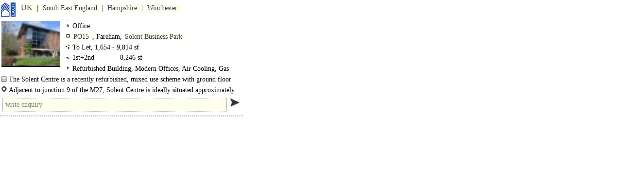

--- FILE ---
content_type: text/html
request_url: https://www.each.co.uk/w/220931201955.htm
body_size: 1546
content:
<!doctype html><html lang="en"><head><meta charset="utf-8"><meta name="viewport" content="width=device-width,initial-scale=0.86,maximum-scale=5.0,minimum-scale=0.86"><script src="../g/0.js"></script><link rel=stylesheet href="../g/0.css"><title>20 Nov 2023</title></head><body><a href=/ class="q k"></a><div class="p"><a href="UK.htm" class="i o">UK</a><a href="South_East_England.htm" class="i o">South East England</a><a href="1750_Hampshire.htm#220931201955" class="i o">Hampshire</a><a href="Winchester_Lease.htm#220931201955" class="i o">Winchester</a></div><div class=a id=220931201955><div class=j style="background-image:url(/JSON/NIDs/118798/220931201953/t.jpg)"></div><div class=f><div class="q q7">Office</div><div class="q"><a href="PO15.htm#220931201955" class="i">PO15</a>, Fareham, <a href="Office_Solent_Business_Park_PO.htm#220931201955" class="i">Solent Business Park</a></div><div class="q q0">To Let, 1,654 - 9,814 sf</div><div class="q m q9"><div class="q q5 l"><a class=g>1st+2nd&nbsp;&nbsp;</a><a>8,246 sf</a></div></div><div class="q m q1">Refurbished Building, Modern Offices, Air Cooling, Gas Heating, Raised Floors, Suspended Ceilings, Open Plan, M/F WCs on each floor, Car spaces</div></div><div class="q m q2">The Solent Centre is a recently refurbished, mixed use scheme with ground floor retail facilities and modern, open plan office accommodation on..</div><div class="q m q3">Adjacent to junction 9 of the M27, Solent Centre is ideally situated approximately 10 miles to the east of Southampton and 12 miles to the west of..</div><div><div class="v w"></div><a class="q q4" style="font-size:17px" ></a></div></div></body></html>

--- FILE ---
content_type: text/html; charset=UTF-8
request_url: https://www.each.co.uk/php/j.php?F=ff
body_size: -55
content:
ff("18.117.79.31")